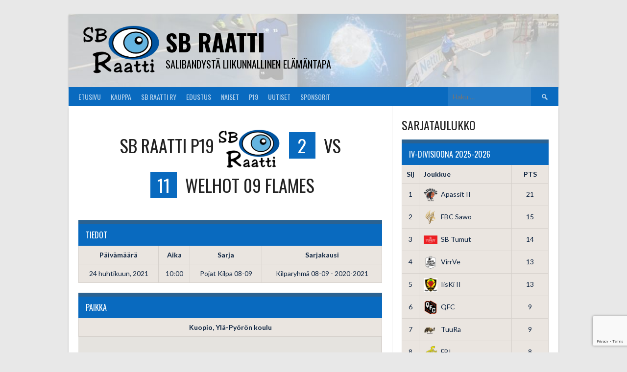

--- FILE ---
content_type: text/html; charset=utf-8
request_url: https://www.google.com/recaptcha/api2/anchor?ar=1&k=6LcoDGEoAAAAABGx6cev1hjafo7Q2FHdJ3c7jyc2&co=aHR0cHM6Ly93d3cuc2JyYWF0dGkuY29tOjQ0Mw..&hl=en&v=PoyoqOPhxBO7pBk68S4YbpHZ&size=invisible&anchor-ms=20000&execute-ms=30000&cb=dushs07jsi9j
body_size: 48888
content:
<!DOCTYPE HTML><html dir="ltr" lang="en"><head><meta http-equiv="Content-Type" content="text/html; charset=UTF-8">
<meta http-equiv="X-UA-Compatible" content="IE=edge">
<title>reCAPTCHA</title>
<style type="text/css">
/* cyrillic-ext */
@font-face {
  font-family: 'Roboto';
  font-style: normal;
  font-weight: 400;
  font-stretch: 100%;
  src: url(//fonts.gstatic.com/s/roboto/v48/KFO7CnqEu92Fr1ME7kSn66aGLdTylUAMa3GUBHMdazTgWw.woff2) format('woff2');
  unicode-range: U+0460-052F, U+1C80-1C8A, U+20B4, U+2DE0-2DFF, U+A640-A69F, U+FE2E-FE2F;
}
/* cyrillic */
@font-face {
  font-family: 'Roboto';
  font-style: normal;
  font-weight: 400;
  font-stretch: 100%;
  src: url(//fonts.gstatic.com/s/roboto/v48/KFO7CnqEu92Fr1ME7kSn66aGLdTylUAMa3iUBHMdazTgWw.woff2) format('woff2');
  unicode-range: U+0301, U+0400-045F, U+0490-0491, U+04B0-04B1, U+2116;
}
/* greek-ext */
@font-face {
  font-family: 'Roboto';
  font-style: normal;
  font-weight: 400;
  font-stretch: 100%;
  src: url(//fonts.gstatic.com/s/roboto/v48/KFO7CnqEu92Fr1ME7kSn66aGLdTylUAMa3CUBHMdazTgWw.woff2) format('woff2');
  unicode-range: U+1F00-1FFF;
}
/* greek */
@font-face {
  font-family: 'Roboto';
  font-style: normal;
  font-weight: 400;
  font-stretch: 100%;
  src: url(//fonts.gstatic.com/s/roboto/v48/KFO7CnqEu92Fr1ME7kSn66aGLdTylUAMa3-UBHMdazTgWw.woff2) format('woff2');
  unicode-range: U+0370-0377, U+037A-037F, U+0384-038A, U+038C, U+038E-03A1, U+03A3-03FF;
}
/* math */
@font-face {
  font-family: 'Roboto';
  font-style: normal;
  font-weight: 400;
  font-stretch: 100%;
  src: url(//fonts.gstatic.com/s/roboto/v48/KFO7CnqEu92Fr1ME7kSn66aGLdTylUAMawCUBHMdazTgWw.woff2) format('woff2');
  unicode-range: U+0302-0303, U+0305, U+0307-0308, U+0310, U+0312, U+0315, U+031A, U+0326-0327, U+032C, U+032F-0330, U+0332-0333, U+0338, U+033A, U+0346, U+034D, U+0391-03A1, U+03A3-03A9, U+03B1-03C9, U+03D1, U+03D5-03D6, U+03F0-03F1, U+03F4-03F5, U+2016-2017, U+2034-2038, U+203C, U+2040, U+2043, U+2047, U+2050, U+2057, U+205F, U+2070-2071, U+2074-208E, U+2090-209C, U+20D0-20DC, U+20E1, U+20E5-20EF, U+2100-2112, U+2114-2115, U+2117-2121, U+2123-214F, U+2190, U+2192, U+2194-21AE, U+21B0-21E5, U+21F1-21F2, U+21F4-2211, U+2213-2214, U+2216-22FF, U+2308-230B, U+2310, U+2319, U+231C-2321, U+2336-237A, U+237C, U+2395, U+239B-23B7, U+23D0, U+23DC-23E1, U+2474-2475, U+25AF, U+25B3, U+25B7, U+25BD, U+25C1, U+25CA, U+25CC, U+25FB, U+266D-266F, U+27C0-27FF, U+2900-2AFF, U+2B0E-2B11, U+2B30-2B4C, U+2BFE, U+3030, U+FF5B, U+FF5D, U+1D400-1D7FF, U+1EE00-1EEFF;
}
/* symbols */
@font-face {
  font-family: 'Roboto';
  font-style: normal;
  font-weight: 400;
  font-stretch: 100%;
  src: url(//fonts.gstatic.com/s/roboto/v48/KFO7CnqEu92Fr1ME7kSn66aGLdTylUAMaxKUBHMdazTgWw.woff2) format('woff2');
  unicode-range: U+0001-000C, U+000E-001F, U+007F-009F, U+20DD-20E0, U+20E2-20E4, U+2150-218F, U+2190, U+2192, U+2194-2199, U+21AF, U+21E6-21F0, U+21F3, U+2218-2219, U+2299, U+22C4-22C6, U+2300-243F, U+2440-244A, U+2460-24FF, U+25A0-27BF, U+2800-28FF, U+2921-2922, U+2981, U+29BF, U+29EB, U+2B00-2BFF, U+4DC0-4DFF, U+FFF9-FFFB, U+10140-1018E, U+10190-1019C, U+101A0, U+101D0-101FD, U+102E0-102FB, U+10E60-10E7E, U+1D2C0-1D2D3, U+1D2E0-1D37F, U+1F000-1F0FF, U+1F100-1F1AD, U+1F1E6-1F1FF, U+1F30D-1F30F, U+1F315, U+1F31C, U+1F31E, U+1F320-1F32C, U+1F336, U+1F378, U+1F37D, U+1F382, U+1F393-1F39F, U+1F3A7-1F3A8, U+1F3AC-1F3AF, U+1F3C2, U+1F3C4-1F3C6, U+1F3CA-1F3CE, U+1F3D4-1F3E0, U+1F3ED, U+1F3F1-1F3F3, U+1F3F5-1F3F7, U+1F408, U+1F415, U+1F41F, U+1F426, U+1F43F, U+1F441-1F442, U+1F444, U+1F446-1F449, U+1F44C-1F44E, U+1F453, U+1F46A, U+1F47D, U+1F4A3, U+1F4B0, U+1F4B3, U+1F4B9, U+1F4BB, U+1F4BF, U+1F4C8-1F4CB, U+1F4D6, U+1F4DA, U+1F4DF, U+1F4E3-1F4E6, U+1F4EA-1F4ED, U+1F4F7, U+1F4F9-1F4FB, U+1F4FD-1F4FE, U+1F503, U+1F507-1F50B, U+1F50D, U+1F512-1F513, U+1F53E-1F54A, U+1F54F-1F5FA, U+1F610, U+1F650-1F67F, U+1F687, U+1F68D, U+1F691, U+1F694, U+1F698, U+1F6AD, U+1F6B2, U+1F6B9-1F6BA, U+1F6BC, U+1F6C6-1F6CF, U+1F6D3-1F6D7, U+1F6E0-1F6EA, U+1F6F0-1F6F3, U+1F6F7-1F6FC, U+1F700-1F7FF, U+1F800-1F80B, U+1F810-1F847, U+1F850-1F859, U+1F860-1F887, U+1F890-1F8AD, U+1F8B0-1F8BB, U+1F8C0-1F8C1, U+1F900-1F90B, U+1F93B, U+1F946, U+1F984, U+1F996, U+1F9E9, U+1FA00-1FA6F, U+1FA70-1FA7C, U+1FA80-1FA89, U+1FA8F-1FAC6, U+1FACE-1FADC, U+1FADF-1FAE9, U+1FAF0-1FAF8, U+1FB00-1FBFF;
}
/* vietnamese */
@font-face {
  font-family: 'Roboto';
  font-style: normal;
  font-weight: 400;
  font-stretch: 100%;
  src: url(//fonts.gstatic.com/s/roboto/v48/KFO7CnqEu92Fr1ME7kSn66aGLdTylUAMa3OUBHMdazTgWw.woff2) format('woff2');
  unicode-range: U+0102-0103, U+0110-0111, U+0128-0129, U+0168-0169, U+01A0-01A1, U+01AF-01B0, U+0300-0301, U+0303-0304, U+0308-0309, U+0323, U+0329, U+1EA0-1EF9, U+20AB;
}
/* latin-ext */
@font-face {
  font-family: 'Roboto';
  font-style: normal;
  font-weight: 400;
  font-stretch: 100%;
  src: url(//fonts.gstatic.com/s/roboto/v48/KFO7CnqEu92Fr1ME7kSn66aGLdTylUAMa3KUBHMdazTgWw.woff2) format('woff2');
  unicode-range: U+0100-02BA, U+02BD-02C5, U+02C7-02CC, U+02CE-02D7, U+02DD-02FF, U+0304, U+0308, U+0329, U+1D00-1DBF, U+1E00-1E9F, U+1EF2-1EFF, U+2020, U+20A0-20AB, U+20AD-20C0, U+2113, U+2C60-2C7F, U+A720-A7FF;
}
/* latin */
@font-face {
  font-family: 'Roboto';
  font-style: normal;
  font-weight: 400;
  font-stretch: 100%;
  src: url(//fonts.gstatic.com/s/roboto/v48/KFO7CnqEu92Fr1ME7kSn66aGLdTylUAMa3yUBHMdazQ.woff2) format('woff2');
  unicode-range: U+0000-00FF, U+0131, U+0152-0153, U+02BB-02BC, U+02C6, U+02DA, U+02DC, U+0304, U+0308, U+0329, U+2000-206F, U+20AC, U+2122, U+2191, U+2193, U+2212, U+2215, U+FEFF, U+FFFD;
}
/* cyrillic-ext */
@font-face {
  font-family: 'Roboto';
  font-style: normal;
  font-weight: 500;
  font-stretch: 100%;
  src: url(//fonts.gstatic.com/s/roboto/v48/KFO7CnqEu92Fr1ME7kSn66aGLdTylUAMa3GUBHMdazTgWw.woff2) format('woff2');
  unicode-range: U+0460-052F, U+1C80-1C8A, U+20B4, U+2DE0-2DFF, U+A640-A69F, U+FE2E-FE2F;
}
/* cyrillic */
@font-face {
  font-family: 'Roboto';
  font-style: normal;
  font-weight: 500;
  font-stretch: 100%;
  src: url(//fonts.gstatic.com/s/roboto/v48/KFO7CnqEu92Fr1ME7kSn66aGLdTylUAMa3iUBHMdazTgWw.woff2) format('woff2');
  unicode-range: U+0301, U+0400-045F, U+0490-0491, U+04B0-04B1, U+2116;
}
/* greek-ext */
@font-face {
  font-family: 'Roboto';
  font-style: normal;
  font-weight: 500;
  font-stretch: 100%;
  src: url(//fonts.gstatic.com/s/roboto/v48/KFO7CnqEu92Fr1ME7kSn66aGLdTylUAMa3CUBHMdazTgWw.woff2) format('woff2');
  unicode-range: U+1F00-1FFF;
}
/* greek */
@font-face {
  font-family: 'Roboto';
  font-style: normal;
  font-weight: 500;
  font-stretch: 100%;
  src: url(//fonts.gstatic.com/s/roboto/v48/KFO7CnqEu92Fr1ME7kSn66aGLdTylUAMa3-UBHMdazTgWw.woff2) format('woff2');
  unicode-range: U+0370-0377, U+037A-037F, U+0384-038A, U+038C, U+038E-03A1, U+03A3-03FF;
}
/* math */
@font-face {
  font-family: 'Roboto';
  font-style: normal;
  font-weight: 500;
  font-stretch: 100%;
  src: url(//fonts.gstatic.com/s/roboto/v48/KFO7CnqEu92Fr1ME7kSn66aGLdTylUAMawCUBHMdazTgWw.woff2) format('woff2');
  unicode-range: U+0302-0303, U+0305, U+0307-0308, U+0310, U+0312, U+0315, U+031A, U+0326-0327, U+032C, U+032F-0330, U+0332-0333, U+0338, U+033A, U+0346, U+034D, U+0391-03A1, U+03A3-03A9, U+03B1-03C9, U+03D1, U+03D5-03D6, U+03F0-03F1, U+03F4-03F5, U+2016-2017, U+2034-2038, U+203C, U+2040, U+2043, U+2047, U+2050, U+2057, U+205F, U+2070-2071, U+2074-208E, U+2090-209C, U+20D0-20DC, U+20E1, U+20E5-20EF, U+2100-2112, U+2114-2115, U+2117-2121, U+2123-214F, U+2190, U+2192, U+2194-21AE, U+21B0-21E5, U+21F1-21F2, U+21F4-2211, U+2213-2214, U+2216-22FF, U+2308-230B, U+2310, U+2319, U+231C-2321, U+2336-237A, U+237C, U+2395, U+239B-23B7, U+23D0, U+23DC-23E1, U+2474-2475, U+25AF, U+25B3, U+25B7, U+25BD, U+25C1, U+25CA, U+25CC, U+25FB, U+266D-266F, U+27C0-27FF, U+2900-2AFF, U+2B0E-2B11, U+2B30-2B4C, U+2BFE, U+3030, U+FF5B, U+FF5D, U+1D400-1D7FF, U+1EE00-1EEFF;
}
/* symbols */
@font-face {
  font-family: 'Roboto';
  font-style: normal;
  font-weight: 500;
  font-stretch: 100%;
  src: url(//fonts.gstatic.com/s/roboto/v48/KFO7CnqEu92Fr1ME7kSn66aGLdTylUAMaxKUBHMdazTgWw.woff2) format('woff2');
  unicode-range: U+0001-000C, U+000E-001F, U+007F-009F, U+20DD-20E0, U+20E2-20E4, U+2150-218F, U+2190, U+2192, U+2194-2199, U+21AF, U+21E6-21F0, U+21F3, U+2218-2219, U+2299, U+22C4-22C6, U+2300-243F, U+2440-244A, U+2460-24FF, U+25A0-27BF, U+2800-28FF, U+2921-2922, U+2981, U+29BF, U+29EB, U+2B00-2BFF, U+4DC0-4DFF, U+FFF9-FFFB, U+10140-1018E, U+10190-1019C, U+101A0, U+101D0-101FD, U+102E0-102FB, U+10E60-10E7E, U+1D2C0-1D2D3, U+1D2E0-1D37F, U+1F000-1F0FF, U+1F100-1F1AD, U+1F1E6-1F1FF, U+1F30D-1F30F, U+1F315, U+1F31C, U+1F31E, U+1F320-1F32C, U+1F336, U+1F378, U+1F37D, U+1F382, U+1F393-1F39F, U+1F3A7-1F3A8, U+1F3AC-1F3AF, U+1F3C2, U+1F3C4-1F3C6, U+1F3CA-1F3CE, U+1F3D4-1F3E0, U+1F3ED, U+1F3F1-1F3F3, U+1F3F5-1F3F7, U+1F408, U+1F415, U+1F41F, U+1F426, U+1F43F, U+1F441-1F442, U+1F444, U+1F446-1F449, U+1F44C-1F44E, U+1F453, U+1F46A, U+1F47D, U+1F4A3, U+1F4B0, U+1F4B3, U+1F4B9, U+1F4BB, U+1F4BF, U+1F4C8-1F4CB, U+1F4D6, U+1F4DA, U+1F4DF, U+1F4E3-1F4E6, U+1F4EA-1F4ED, U+1F4F7, U+1F4F9-1F4FB, U+1F4FD-1F4FE, U+1F503, U+1F507-1F50B, U+1F50D, U+1F512-1F513, U+1F53E-1F54A, U+1F54F-1F5FA, U+1F610, U+1F650-1F67F, U+1F687, U+1F68D, U+1F691, U+1F694, U+1F698, U+1F6AD, U+1F6B2, U+1F6B9-1F6BA, U+1F6BC, U+1F6C6-1F6CF, U+1F6D3-1F6D7, U+1F6E0-1F6EA, U+1F6F0-1F6F3, U+1F6F7-1F6FC, U+1F700-1F7FF, U+1F800-1F80B, U+1F810-1F847, U+1F850-1F859, U+1F860-1F887, U+1F890-1F8AD, U+1F8B0-1F8BB, U+1F8C0-1F8C1, U+1F900-1F90B, U+1F93B, U+1F946, U+1F984, U+1F996, U+1F9E9, U+1FA00-1FA6F, U+1FA70-1FA7C, U+1FA80-1FA89, U+1FA8F-1FAC6, U+1FACE-1FADC, U+1FADF-1FAE9, U+1FAF0-1FAF8, U+1FB00-1FBFF;
}
/* vietnamese */
@font-face {
  font-family: 'Roboto';
  font-style: normal;
  font-weight: 500;
  font-stretch: 100%;
  src: url(//fonts.gstatic.com/s/roboto/v48/KFO7CnqEu92Fr1ME7kSn66aGLdTylUAMa3OUBHMdazTgWw.woff2) format('woff2');
  unicode-range: U+0102-0103, U+0110-0111, U+0128-0129, U+0168-0169, U+01A0-01A1, U+01AF-01B0, U+0300-0301, U+0303-0304, U+0308-0309, U+0323, U+0329, U+1EA0-1EF9, U+20AB;
}
/* latin-ext */
@font-face {
  font-family: 'Roboto';
  font-style: normal;
  font-weight: 500;
  font-stretch: 100%;
  src: url(//fonts.gstatic.com/s/roboto/v48/KFO7CnqEu92Fr1ME7kSn66aGLdTylUAMa3KUBHMdazTgWw.woff2) format('woff2');
  unicode-range: U+0100-02BA, U+02BD-02C5, U+02C7-02CC, U+02CE-02D7, U+02DD-02FF, U+0304, U+0308, U+0329, U+1D00-1DBF, U+1E00-1E9F, U+1EF2-1EFF, U+2020, U+20A0-20AB, U+20AD-20C0, U+2113, U+2C60-2C7F, U+A720-A7FF;
}
/* latin */
@font-face {
  font-family: 'Roboto';
  font-style: normal;
  font-weight: 500;
  font-stretch: 100%;
  src: url(//fonts.gstatic.com/s/roboto/v48/KFO7CnqEu92Fr1ME7kSn66aGLdTylUAMa3yUBHMdazQ.woff2) format('woff2');
  unicode-range: U+0000-00FF, U+0131, U+0152-0153, U+02BB-02BC, U+02C6, U+02DA, U+02DC, U+0304, U+0308, U+0329, U+2000-206F, U+20AC, U+2122, U+2191, U+2193, U+2212, U+2215, U+FEFF, U+FFFD;
}
/* cyrillic-ext */
@font-face {
  font-family: 'Roboto';
  font-style: normal;
  font-weight: 900;
  font-stretch: 100%;
  src: url(//fonts.gstatic.com/s/roboto/v48/KFO7CnqEu92Fr1ME7kSn66aGLdTylUAMa3GUBHMdazTgWw.woff2) format('woff2');
  unicode-range: U+0460-052F, U+1C80-1C8A, U+20B4, U+2DE0-2DFF, U+A640-A69F, U+FE2E-FE2F;
}
/* cyrillic */
@font-face {
  font-family: 'Roboto';
  font-style: normal;
  font-weight: 900;
  font-stretch: 100%;
  src: url(//fonts.gstatic.com/s/roboto/v48/KFO7CnqEu92Fr1ME7kSn66aGLdTylUAMa3iUBHMdazTgWw.woff2) format('woff2');
  unicode-range: U+0301, U+0400-045F, U+0490-0491, U+04B0-04B1, U+2116;
}
/* greek-ext */
@font-face {
  font-family: 'Roboto';
  font-style: normal;
  font-weight: 900;
  font-stretch: 100%;
  src: url(//fonts.gstatic.com/s/roboto/v48/KFO7CnqEu92Fr1ME7kSn66aGLdTylUAMa3CUBHMdazTgWw.woff2) format('woff2');
  unicode-range: U+1F00-1FFF;
}
/* greek */
@font-face {
  font-family: 'Roboto';
  font-style: normal;
  font-weight: 900;
  font-stretch: 100%;
  src: url(//fonts.gstatic.com/s/roboto/v48/KFO7CnqEu92Fr1ME7kSn66aGLdTylUAMa3-UBHMdazTgWw.woff2) format('woff2');
  unicode-range: U+0370-0377, U+037A-037F, U+0384-038A, U+038C, U+038E-03A1, U+03A3-03FF;
}
/* math */
@font-face {
  font-family: 'Roboto';
  font-style: normal;
  font-weight: 900;
  font-stretch: 100%;
  src: url(//fonts.gstatic.com/s/roboto/v48/KFO7CnqEu92Fr1ME7kSn66aGLdTylUAMawCUBHMdazTgWw.woff2) format('woff2');
  unicode-range: U+0302-0303, U+0305, U+0307-0308, U+0310, U+0312, U+0315, U+031A, U+0326-0327, U+032C, U+032F-0330, U+0332-0333, U+0338, U+033A, U+0346, U+034D, U+0391-03A1, U+03A3-03A9, U+03B1-03C9, U+03D1, U+03D5-03D6, U+03F0-03F1, U+03F4-03F5, U+2016-2017, U+2034-2038, U+203C, U+2040, U+2043, U+2047, U+2050, U+2057, U+205F, U+2070-2071, U+2074-208E, U+2090-209C, U+20D0-20DC, U+20E1, U+20E5-20EF, U+2100-2112, U+2114-2115, U+2117-2121, U+2123-214F, U+2190, U+2192, U+2194-21AE, U+21B0-21E5, U+21F1-21F2, U+21F4-2211, U+2213-2214, U+2216-22FF, U+2308-230B, U+2310, U+2319, U+231C-2321, U+2336-237A, U+237C, U+2395, U+239B-23B7, U+23D0, U+23DC-23E1, U+2474-2475, U+25AF, U+25B3, U+25B7, U+25BD, U+25C1, U+25CA, U+25CC, U+25FB, U+266D-266F, U+27C0-27FF, U+2900-2AFF, U+2B0E-2B11, U+2B30-2B4C, U+2BFE, U+3030, U+FF5B, U+FF5D, U+1D400-1D7FF, U+1EE00-1EEFF;
}
/* symbols */
@font-face {
  font-family: 'Roboto';
  font-style: normal;
  font-weight: 900;
  font-stretch: 100%;
  src: url(//fonts.gstatic.com/s/roboto/v48/KFO7CnqEu92Fr1ME7kSn66aGLdTylUAMaxKUBHMdazTgWw.woff2) format('woff2');
  unicode-range: U+0001-000C, U+000E-001F, U+007F-009F, U+20DD-20E0, U+20E2-20E4, U+2150-218F, U+2190, U+2192, U+2194-2199, U+21AF, U+21E6-21F0, U+21F3, U+2218-2219, U+2299, U+22C4-22C6, U+2300-243F, U+2440-244A, U+2460-24FF, U+25A0-27BF, U+2800-28FF, U+2921-2922, U+2981, U+29BF, U+29EB, U+2B00-2BFF, U+4DC0-4DFF, U+FFF9-FFFB, U+10140-1018E, U+10190-1019C, U+101A0, U+101D0-101FD, U+102E0-102FB, U+10E60-10E7E, U+1D2C0-1D2D3, U+1D2E0-1D37F, U+1F000-1F0FF, U+1F100-1F1AD, U+1F1E6-1F1FF, U+1F30D-1F30F, U+1F315, U+1F31C, U+1F31E, U+1F320-1F32C, U+1F336, U+1F378, U+1F37D, U+1F382, U+1F393-1F39F, U+1F3A7-1F3A8, U+1F3AC-1F3AF, U+1F3C2, U+1F3C4-1F3C6, U+1F3CA-1F3CE, U+1F3D4-1F3E0, U+1F3ED, U+1F3F1-1F3F3, U+1F3F5-1F3F7, U+1F408, U+1F415, U+1F41F, U+1F426, U+1F43F, U+1F441-1F442, U+1F444, U+1F446-1F449, U+1F44C-1F44E, U+1F453, U+1F46A, U+1F47D, U+1F4A3, U+1F4B0, U+1F4B3, U+1F4B9, U+1F4BB, U+1F4BF, U+1F4C8-1F4CB, U+1F4D6, U+1F4DA, U+1F4DF, U+1F4E3-1F4E6, U+1F4EA-1F4ED, U+1F4F7, U+1F4F9-1F4FB, U+1F4FD-1F4FE, U+1F503, U+1F507-1F50B, U+1F50D, U+1F512-1F513, U+1F53E-1F54A, U+1F54F-1F5FA, U+1F610, U+1F650-1F67F, U+1F687, U+1F68D, U+1F691, U+1F694, U+1F698, U+1F6AD, U+1F6B2, U+1F6B9-1F6BA, U+1F6BC, U+1F6C6-1F6CF, U+1F6D3-1F6D7, U+1F6E0-1F6EA, U+1F6F0-1F6F3, U+1F6F7-1F6FC, U+1F700-1F7FF, U+1F800-1F80B, U+1F810-1F847, U+1F850-1F859, U+1F860-1F887, U+1F890-1F8AD, U+1F8B0-1F8BB, U+1F8C0-1F8C1, U+1F900-1F90B, U+1F93B, U+1F946, U+1F984, U+1F996, U+1F9E9, U+1FA00-1FA6F, U+1FA70-1FA7C, U+1FA80-1FA89, U+1FA8F-1FAC6, U+1FACE-1FADC, U+1FADF-1FAE9, U+1FAF0-1FAF8, U+1FB00-1FBFF;
}
/* vietnamese */
@font-face {
  font-family: 'Roboto';
  font-style: normal;
  font-weight: 900;
  font-stretch: 100%;
  src: url(//fonts.gstatic.com/s/roboto/v48/KFO7CnqEu92Fr1ME7kSn66aGLdTylUAMa3OUBHMdazTgWw.woff2) format('woff2');
  unicode-range: U+0102-0103, U+0110-0111, U+0128-0129, U+0168-0169, U+01A0-01A1, U+01AF-01B0, U+0300-0301, U+0303-0304, U+0308-0309, U+0323, U+0329, U+1EA0-1EF9, U+20AB;
}
/* latin-ext */
@font-face {
  font-family: 'Roboto';
  font-style: normal;
  font-weight: 900;
  font-stretch: 100%;
  src: url(//fonts.gstatic.com/s/roboto/v48/KFO7CnqEu92Fr1ME7kSn66aGLdTylUAMa3KUBHMdazTgWw.woff2) format('woff2');
  unicode-range: U+0100-02BA, U+02BD-02C5, U+02C7-02CC, U+02CE-02D7, U+02DD-02FF, U+0304, U+0308, U+0329, U+1D00-1DBF, U+1E00-1E9F, U+1EF2-1EFF, U+2020, U+20A0-20AB, U+20AD-20C0, U+2113, U+2C60-2C7F, U+A720-A7FF;
}
/* latin */
@font-face {
  font-family: 'Roboto';
  font-style: normal;
  font-weight: 900;
  font-stretch: 100%;
  src: url(//fonts.gstatic.com/s/roboto/v48/KFO7CnqEu92Fr1ME7kSn66aGLdTylUAMa3yUBHMdazQ.woff2) format('woff2');
  unicode-range: U+0000-00FF, U+0131, U+0152-0153, U+02BB-02BC, U+02C6, U+02DA, U+02DC, U+0304, U+0308, U+0329, U+2000-206F, U+20AC, U+2122, U+2191, U+2193, U+2212, U+2215, U+FEFF, U+FFFD;
}

</style>
<link rel="stylesheet" type="text/css" href="https://www.gstatic.com/recaptcha/releases/PoyoqOPhxBO7pBk68S4YbpHZ/styles__ltr.css">
<script nonce="DGW7eJm3bjN8YBquJC19AQ" type="text/javascript">window['__recaptcha_api'] = 'https://www.google.com/recaptcha/api2/';</script>
<script type="text/javascript" src="https://www.gstatic.com/recaptcha/releases/PoyoqOPhxBO7pBk68S4YbpHZ/recaptcha__en.js" nonce="DGW7eJm3bjN8YBquJC19AQ">
      
    </script></head>
<body><div id="rc-anchor-alert" class="rc-anchor-alert"></div>
<input type="hidden" id="recaptcha-token" value="[base64]">
<script type="text/javascript" nonce="DGW7eJm3bjN8YBquJC19AQ">
      recaptcha.anchor.Main.init("[\x22ainput\x22,[\x22bgdata\x22,\x22\x22,\[base64]/[base64]/[base64]/bmV3IHJbeF0oY1swXSk6RT09Mj9uZXcgclt4XShjWzBdLGNbMV0pOkU9PTM/bmV3IHJbeF0oY1swXSxjWzFdLGNbMl0pOkU9PTQ/[base64]/[base64]/[base64]/[base64]/[base64]/[base64]/[base64]/[base64]\x22,\[base64]\\u003d\\u003d\x22,\x22w7bClSMIGSAjw6fCuGobw6skw6IrwrDCmMOKw6rCnxJPw5QfAMKHIsO2aMK8fsKsRWnCkQJNZh5cwpnCtMO3d8OVPBfDh8KnR8Omw6JQwpnCs3nCo8OnwoHCuirCnsKKwrLDsXTDiGbCscOGw4DDj8K5BsOHGsK2w6htNMKywpMUw6DCisKGSMOBwqHDjE1/woLDhQkDw7dPwrvChioHwpDDo8Oaw5pEOMKOYcOhVjrCqxBbc2A1FMO9V8Kjw7g2IVHDgSrCk2vDu8OYwrrDiQo/wqzDqnnCgTPCqcKxGsOPbcK8woXDkcOvX8K5w5TCjsKrJsKyw7NHwrcxHsKVCMKfR8Okw6kqREvCmMO3w6rDpnFsE07CsMOPZ8OQwoxrJMK0w6TDrsKmwpTCisK6wrvCuynCj8K8S8KXI8K9UMOAwqAoGsOHwpkaw75uw4QLWVjDpsKNTcOWJxHDjMKAw5LChV87wpg/IHkCwqzDlQrCucKGw5kTwolhGl/CscOrbcOMfigkGsO4w5jCnkLDnkzCv8Kkd8Kpw6lpw4zCvigJw7kcwqTDhMORcTMFw7dTTMKVNcO1Pz9Sw7LDpsOVWzJ4wqTCm1Amw7loCMKwwqMswrdAw58/OMKuw4gVw7wVRg54ZMO8wrg/[base64]/[base64]/DqcOxRUjCmRPCnW3Cni7CrMKqX8KAwp4AG8KreMOlw4EYSMKYwq5qEMKOw7J3YiLDj8K4QMO/w45Ywq1RD8K0wq3DocOuwpXCuMOQRBV/eEJNwpYsSVnCglliw4jCrVs3eFvDlcK5ETcnIHnDl8OQw68Ww4TDgVbDk1HDpSHCssO+cHkpPn86O0wQd8Kpw5N/MwIbaMO8YMO0IcOew5swTVA0fzl7wpfCusOSRl0zHizDgsKew7Aiw7nDgDByw6sbYg03YcKiwr4EO8KxJ2lDwrbDp8KTwqAQwp4Jw6kVHcOiw6LCicOEMcOWTn1EwoPCtcOtw5/DmlfDmA7DqsKqUcOYPEkaw4LCvsK5wpYgLX9owr7DrGnCtMO0cMO5w75lbynDuQPCn2NLwq1iJypKw4xrw43DhcKGE07Cu3LCssOBNDLCqg3DpcONwpd/wqPDncOkF1LDsVIOKx7Dk8OLwpLDjcO2w4B4eMOqWcKjwrd8XzgXR8OlwrcOw71hNUQ0OAQVLMOawo0zcyMneFPDv8OFDMOswq/DpB3DnsKDbRLCiDrCsl9idsOBw48twq/Co8OGwqEuw455w5IcLXwXJ20lM1TCr8OkWMKCbgY2I8ORwo8ZZcOXwqlsc8K+BgRuwrRTMsOcwr/CksOHdCdRwqxJw4bCryzCjcKPw6xuDw7DqcKEwrPCtClCCcK4wobDq2fClMKtw5Yiw6B9HnDCh8K/w7bDj1XCsMKnecOjGTJzwobChB8fYXwuwpdww7jCscO4wr/DvcO6wrHDpkDCisKow59Cw4kRw7RaA8Kcw5nClXTDqiTCuCVvO8KlOcKGLF0+w4FNbMKCwpoSwrF4WsKzw687w6V4dMOuw7hLWcO4CcOVw74pwrUMB8Oswq5SRShcWFNlw6ARCw/Dpnl7wrzDkG7Cj8K5IS3DrsOXw4rCgMK3woIVwoUrATAgTxh8IMOhwr0NYFUQwplMRsKiwrDDk8OmOi3CusOKw78dF13CqiARw499w4BDbsK8worCi24SV8O4wpQRwq7DtmDCicO8GcOmBMOoPAzCoyPCqcOFw6vClRQrf8ONw4PClMKlFXvDvsK7w4sNwp/DgMO7E8OMwrvCj8KswrnCucOsw57Ct8OQXMOTw7PCvm1nMm/[base64]/DuxzDo8OgwodhwoZawrLCkFLCtykveHUxBsOJw6LCncOBwoNNbFQiw600HgrDv1AXXW85w6Jmw7EMJ8KEHMKmA0jCvcKca8OjP8KfS17DvHluGRkJwpJywqIZInEYFWUNw43CusOfHcOew6nDpcOxSMKFwp/CuxA9VMKMwrQuwqtaVV3DvFTCssK3woDCpcKHwrbDkHNcw6rDrElPw4oHfl5uQ8KJe8KmK8OBwr3CiMKTwq/[base64]/w6dTwqZswoBnHcOFw4jCpwXCusKqMmEzFcKzwrDDlhVQwpNwQ8KsDMOJcm/Cr2JhdVbCnAg8wpUSa8OtUMKnw4TCqnjDgGbCp8KWM8Ouw7PCoF/[base64]/GcKmw6piOsKewos/wrTCtsKlOsKIwoQGw4InbcO2b0DDqcOawpRJw7TCisOtw7bDv8ObLw7CkcKvGkjCoFTDuRXCucKvw4Zxf8OrTDtaMyk7IXEdwoDCnRUwwrHDvELDlMKhwrIMworDqCwZDC/Dnm0DOEzDgDwVw5VfBDLDp8OQwrXCswFnw6tgw6bCg8KDwo3CmU7CosOVwpcGwrLCo8ODZcKfLzYJw4AsHcK6e8KTcxlAcMKfwrnCgD/Dv3xew7ROAcKFw4DChcO6w5tFSsOHw73ChVDCum8NUUg6w7xfLjnCtcK9w5NlHhUfUnUAwptKw5ECIcKyGnV1wqM+w6lCAj3DvsORwphow5fDhEMpc8OheCB6XMOnwojDgsOof8OAJcOtTcO9wq8FMCt1wq5wfErCsRPCksKZw4pswoc4woMMIUzCgsKkcwQXw4/DlMKAwqkNwpfClMOrw6ZEWywNw7Q3woXCocKcdMOvwqUqMcKXw6dLPMONw4VXbgjCtxjCrgLCq8OITcOkw7DDiG5/w4YIw7UewpVZw5Vgw5p/wqcjwrHCpTbCoBPCtj3DnXp2wpdxR8KLwoBEcjhJJWpfw5RjwrBCwpzCt0UdZ8Ohc8OpRsOzwr/[base64]/[base64]/CscKTM2DChEPCncKew5dfw5rDusKvWMK5PinDsMOrDmPCi8ObwrzCkcKgw6kZw5PCmMOZUsOyE8OcZz7Dk8O4TMKfwqwEdhxIw5LDtMO4BHIZRcOYw6MiwrfCoMOaCcO1w6svw7g3Y1EXw5d8w5ZZAylrw7k1wojCv8KCwoHCisO/EUHDqkPDqcKWw5Ajwpd0woUdw5gow6R9w6vCrcOzfsKubsOkb1M0wozDhsK+w7/[base64]/GVLDncO1w5jCgsKJa1TCkcKVVcKywrMpwoTCn8KDQQDDumB7ZMKSwqHCoBnDpFZYayDDl8ORSyHDpHvCisOvKycnHWjDuxLCpMK1fQvDrnbDqcO2XcOUw58Iw77DoMOTwot2wqfDhCd4wojDpjzCqwDDucO6w40uKCrCq8K4w5bCng/DksK7GMObw4kXO8OkJG7CssOWwo3DsUDDhXJkwp09I3Q9SGsMwq0hwqPDqUh/G8KGw7R7SMK8w6zCu8OIwrTDr11RwoEwwqkgw7x3VhTDmSgNC8Kmw4/[base64]/Duh1fwrPDj8KAwodOGMOtQsKKw6NBwpPCk8OoO8KKFCQ4w7QowpPCo8OLP8O3wprChcKrwq7ChQYlAcKZw4YUcCVuwoHCvBDDvx/CvsKnfn7ClhzCgMKZFD96bz4iI8KIw45Zw6ZJGifConBzw7TCoBxiwpbChTbDqMO2WQx3woUOen07w4JoXMKLcMK7w5xpEMO6KyXCq3JwGTfDssOnKcKZeU8RZjzDlMOeHUrCmSTCkj/DkEY4w7zDgcK2YsO+w7bDksOywq3DsBAjwp3CkQPDp2rCryV9w7wJwqLDpcKZwpHDncOZRMKOw6DDmMODwprDowFIMwfDqMKxFcOTw5xnaig6w7tdNRfDu8Oow7XChcOwEVDDgxrCg0vCicK4wpYHQB/Dn8OKw65Bw6DDjVsuPcKjw7IPcR3Drl5twr/Cu8OeOMKqVsKXw6QdVsK/[base64]/[base64]/woPDlwM5byrCpcKdwpZMw65lwrE0wp/DrRokQABhG0JIGMKmD8OIXcKgwoTCrsOXSMOcw5VhwqNSw5sNGw3CmTkYayXCjz/CvcKSwqbCpX1VecO2w5zClcK0Y8Ojw6/CuGluw7DColAxw6pfE8KfOn/[base64]/wpkJfBrDhF/CpEVYe3plGMKUWMKFwoXDoXgeGUzDhsKEw5vCmSPDvsOBwp/[base64]/Cm8OTeMKBw4FTwpTCscOnwop6w4BSVTMkwrPCsMOMD8KMw61Fwo7Ck1PChxfCnsOMw6/Do8OCWcKywqUqwprCnsOSwqBswpfDjDjDgjXCsXUOwpPDnVnCmBgxTcO2a8OTw6Z/[base64]/[base64]/DghfCigTDqMKQRsKUeX3CrsKXw6nDiE7DiARpwrhhwr7DscKbIMKZGMO1JcOew7Jww5lswqsVwoMcw7vCgnnDucKiw7PDqMKdwp7DucO4w5RqAgTDvV9fw5AfEcOywrV5S8OZbiBcwrlMw4FswqvCnybDmg/DqwPDinshAF1JbcOpexzCjcK4wr9GccKICsOMw6LDj2LCm8OLCsOUw7cew4UnAVZdw5RDwpBuJMKzesK1T0o1w53DtMKSwo/DicOrMcO8wqbCjcK7RsOqXnPDh3TDjy3CkjfDlcOrw7bClcOew6fDg39bOTE4eMKRw6/CpC5iwopNfSjDuyHCpMOQwobCpifDv3HCn8Kzw7nDu8Khw5/DlCU9YsOpZcK1ERjDqR3CpkDDqcOCfhjCmC1pwoJ4w7DCosK/CnBCwoYxw6XChErCm0/[base64]/CnlPCh8OSw6rCmX3DucKpw7Jqw4XDjTVGw6NjIyTDs8KewqjCsiMJWMK6QcKsDhpRCXnDpcKkw4rCusKrw611wojDmMOVSws9wqPCrEfCp8KAwq97AsKgwozDk8KWBgHDo8KEEi/CpBkcw7rDoB0Gw59VwpMUw5Iuw6jDkcOUP8Kdw7hWZBQKA8Ktwplkw5IIVQQeLRDDiQ/CsHNrwp7DsjxSSE4Fw6gcworCqMK0O8KIw6rCu8K1HMO8NsOmwpojw7DCgxNVwoFZwodyEcOSw4jCgcOYfkfChcOqwoBTHsOnwrnDjMKxD8OcwoxLSTXCiWkaw5XCkxjDqsO5NMOmKhk9w4/CriEbwo9XTcKyFmLDscK7w58iwpDCi8K4dsOhw5YWGcOCF8Ohw4dMw6VYw6zDtMOEw7YKw4LCksKtwpzDq8K7HcOPw4oDRFJOUMKRSXnCkF7CkhrDssKUc3sUwqNkw5UNw7zCiihHw7DCu8K/[base64]/DriUqw7PCpB3Di2Q3w5xNYydXXTx9w6NTRjd2w4vDpiVPEcKcHMKxMQZPb0bDq8K2w7pKwp/DuGtAwqLCqyNmFcKSQ8OkZE/[base64]/dz9cw4Y1w5LDhcKwwqtoB0zDqsKxDcOgN8Ksw7/[base64]/Dj0/ChSXCgcOcwrcFaAhfw6tNbcO9dMKXw4DDl2LCsRjDim/Dm8Oxw5LDusKLdsO2AMO6w5lywo82Mn1FS8OXF8O/wrs2YHZAH1hlSsK3LntQUALDv8KvwrMiwrRAAUrDpMOqWMKEEcKvw4fCtsKZOCFIwrrCpQYLwrFRJcOeDcKXwoDCvWXDq8OmccKEwqxEUhjDosOHw6Y9w7Mxw4jCp8O/UcKcVS1TYsKjw4zCicO/wqQ6f8OLwqHCv8O3QUJhRMK0w601wr87T8OLw6oHw5MSe8OJw6QLwrs8BsKew79sw4XDuhfCrkHCnsO5wrEfwrrDkw7DrHhIVcKMw51mwqzCvsKUw6fDnj7DncK5wrxZXCjDgMOBw5TCow7CisOQwpvCmC/CrMOqJ8OncVdrH13DmTDCicK3TcKbAsKiaG9Bbyo/wpggw5DDtsKBNcKxUMKZw6ZMAilfwqMBcz/[base64]/[base64]/[base64]/wpp6w67Co3nDoxwPTMO/wq7Cm8KlwpPDlMOEw57CscKCw4LDn8OHw4NUw7cwFcOCc8K8w7Zrw5rCoQ17IWAXC8OGUg96Z8OQKgrDt2VBdHd3w57CgMOjw7DCkMK+acO0XsKze2Ifw41TwpjCvH8FS8K/VVjDpnTCs8KtIF3CnMKKL8OhewBJK8OCIsOOGnfDmCo9wqAzwpZ8H8Ojw4rCrMKawoPCqcOtw5EGwrU5w4bCpGLCnsOBwprDkQXCpsOSw4oORcKDPwnCo8OpVsK/QcKCwobCrRDCkcOmcsKiC1sYw5fDucKewo0xDsKWw7zCpBHDicK4GMKJw4d5w6nCgcO0wpnCth40w7Egw5XDmcOkG8Krw7/[base64]/[base64]/CvMKtwoXCo8OLGMO0BWLDt8Kqw4bCj0QcTTjCol7DnhvCoMKwelYqA8OIEMKKLXwnXzl1w6lWV1HChG1qDH1ef8Offz/Cr8OswrTDrAxIJcO9SAjCozfCmsKfCWh5wrxELlnClyoyw6nDsC3DjcKCeSTCqMOrw6gXMsOILcOXTG3CiD0gwqLDpjvCocKZw53DscKmNmlfwoVfw5YfL8KAK8OTwpDChEscw6XDjx94w4PCnWrClUQ9wrwsScOoe8Kbwow+HhfDtRY/AMKAJC7DncOKw79uwpFAw5IjwrvDkcKLw6vCr1zDl1NAH8KaZiZCIWbDpHpJwo7CogzCocOoOAFjw71mJGd0w4LCkMOmDGHCv3IlfMOBK8KTDMKBZMOSw4hxwqfChCAXMkvDvmDCslfCgWsMecKYw4BmJcOTIQIowr/DvsKTFXBnSMODAcKtwo3CgCHCpx4NEng5wr/Dn0vDp0LDgmx7LwFJw7HDv1XDh8Oiw7wXw6JVBnFZw7AcNz55b8OXwo4Kw48AwrBrw4DDk8OIw53DgAXDlhvDkMKwXHkoSEfCssOxwovDqX3DmyoPSQLDicKoZcOyw4M/W8KYw4rCs8KxLsKXI8OSw68wwp9Kw71+w7XCj0DCiFcMScKEw59ow4sXJGRewqQjwqfDgMKcw7LDgB5lP8Kgw4vChDJFwpDDjcKqU8OVFSbCgjPDnXjDtMKXShzDisK2UsKCwp9dWFFvUCzCvMODGwbDvH0UGgNQGVrCjkXDncKnQcOkAMKhCH/[base64]/w54sNgEtJcOMwo/Clkc9Z8Ojwr3Ci11WHmDClBATRMO6FsKlShzDtMK+QcK5wrQ6w4rDki/DpRNeNAV8dknDhcOQTknDvcKUX8KIL0cYPsOGw58yS8OLw7Ebw7vCjhHDmsKEeVzDg0HDtQnCosKYwoJGPMOUw6XDsMOyDcOyw6/DlMOmwq1WwqLDg8OKH2pow5bDhiAQbirDnsOdKMO3MiU6a8KiLMKWZnUxw4M8Pz3CohXDsgzCpsKBG8OSPcKUw5p/LE52w6loEsOqLRInSQDCjsOpw7ULL09/wpxrwpDDtjzDrsOzw7jDu1M1KjEDCnUzw6RzwrUfw6sAGMOdeMOLd8KXe3cGPwfCi2VLWMOiGwoDworCtQNIwofDonPCn0rDscKTwr/Ct8OrO8OOQ8KpMnrDrHXCiMOCw6/DicOgCAbCu8O0XcK4woPDjDTDpsKkE8KDHlJ4bwk7WcOHw7TCnGvCi8OgDMOGw6LCiDTDt8O0wqJmw4Upw7pKZ8KleX/DscKPw7nDksOdw7oxwq0FMhPCsnUqSsOVw53ComLDgcOkacOXQcK0w71bw4jDngfDlnZYc8KpRcOOLEh/QsK5ccOhwoceOsOKelHDgsKHwpDCoMKRb2/DlkEIVMKgK0TDlsOKw4cbw5NCIykfdsK7PMKXw6TCpcOXw7LCu8ORw7nCtlDDj8KUw79aEBzCkxHCscKkQsOHw6HDimRww6jDri0uwrfDpVDDpQs8bMOawo0cw7JUw53Co8Osw4vCtXYjYC7DtMOrZ0lTY8Kbw4ITKkXCrcOpwr/CqiRrw6oLY1pDwrkBw7zDusKRwrEHw5fCvMOJwqpyw5EQwrFxA1vCtw1nHDd7w6AZX28tCsKswpHDng5xUkwHwq3DmsKjEx0gPEgbwqjDscOcw7fCs8O8wosuw6DDrcKdwpdxVsKZwoLDvcKHwqDDk1tTwoLDh8KzScOOYMK/w5rDhMKCbcOXeW9bXjvCsjgBwr15wqTDgw/CuzPCr8O1wofDujXDvMKPch3DskhJwqoOaMO8f3rCvH/CnHRWEcOHCyXDsidvw4DDlTEVw5/DvgTDsUwzwplccDoowp8Yw7tHRy3DnXhmesO/w4ILwr/DrcKpAsOnPsK5w4XDkMOdYW9xw4XDnsKqw492w43CrHPCo8O1w5dbwpRdw7vDosOzw50yUFvCiAwiwr81w4PDtsKLwrU1ZVJgwrMyw7TDqxfDqcORw7g7w79/wpgLNsOIwp/CoQl3w5o4Y0ZNw6PDvhLCgRV0wqcZw7zCgVHCiD3DgMKWw5JBK8OQw4rClB81GMKEw74qw5Y7TMKPa8Knw71zXm0ew6IQwqQYEgx3w5VLw6ZOwrElw7g7DBUgazVew5dcWwl4IMKgU1HDowdfG2cew5ZhRcOgTl3DuCjDsVt2L1nDrcKewqg9dXXCk1nDpG7Dl8O/[base64]/CmcKSUcKvw5sDYMOQfMKBR8K4A8KVw5M1wr00w6TDscKewq1KFMKow5rDnjpLRsKNw6Q7wqV0woBhw5YzRsK3AsOlJ8OwIQ14Nhp/SyLDmyzDpsKtAsOpwqxUSgg1PsOZwqnCoT/DkV1TIsKOw6zDmcOzw7LDs8KtBsOJw7/DjjnCkMOIwqnDkGggAsOqw5pwwr4TwqdPw781wpVpwp9QBFh/NMKIRsK4w69xOcKXwrvDicKyw5PDlsKBGsKIBBLDncKMfgoDDcOgW2fDtcKdfcKILSJYVcOAPT9WwrzDg2V7T8KnwqQ8w5/CrcKMwqfCucKRw4TCoT/ChFrClMOrOikbGiEiwpTCtWvDlUHCixDCoMKqw7tEwoU6w5ZLZXZMUE/CrXwNwpMJwoJww7vDhw3DvwPDqsO2ME1Jw5jDlMKfw6TCjC/CrMK7WMOiw5pcwqEgdzNaUsKdw4DDucOfwqLCq8KiIsOZRB/[base64]/[base64]/W0FmwpwZVmU2wr4ywrZwJcK3GMOhw5tPZEjDlwbDoipGw6fDucKxwqJIfsK9w57DqgHDkhLCgGMGB8Kqw73DvBLCusOrecKkPMK+wq0cwqhVKFN/[base64]/[base64]/CrQFWwrBGX2fCgMKVE8OKb8KJwp8lwq/Cmhhlw4PCq8KcPcOlEizDncKLwptYWSXCnMK2RUZ1woQFc8KFw58Ow5PCiS3Clw/CmjXDq8OEGMKnwpXDgCbDoMKPwpHDr3JcOcOcCMKOw5rDg2XCpsKme8K9w7TClsKnCABAwp/CtCjCrw3Dljo+f8OFTiguK8KQwoTCvMK6SB/CviPDly/CrcKtw7JtwpkQVsOww5DDisO/w58kwpppLcOHAlZjwrUDeFvDn8O8T8O4w4XCsl0XECzCkhPDsMK6w4PCp8OuwqvDnnQ5w7jDsB/DlcOOw5s6wp3Cgi5nVcKHLsKSw6bCh8OhMD3Ck2lWw4LChsOEwrN4wpjDjHHCksK9XjAdCQEGKx0XccKDw7vCnXRVbsOjw6swE8KaanjCmcOJwoPDhMOpwpFDEFIrFHgbSgt3CcOMwoEQIC/DlsOUUMOewrkPVETCiSzCvwbDhsKNwp7DnQRSXk9dwod0KzLDtiB8woM5R8K8w67Ds2bCk8ORw4tbwpzCmcKpYMKsQA/CqsOSw4rDicOIbMOKw7HCscKnw51NwpgmwqlIwpHCncKLw7Ujwr/CqsKNw6rCknkYOsK3JcOOXVLCg1ouw7HCvidyw4PDgRJDwrgyw6fCtyPDhGhdCsKawpYaNcOpM8K4HsKXw6sqw7HCmC/CjMOnOEs6IAvDjnTCpTo1wrFwUMKwFWJ+ZcOTwrbChGhdwqB0w6XCnQ9Tw4nDtGsWdBPCt8O/[base64]/[base64]/[base64]/DsgxEwp/DjsOSHR/DmMKJPE5WFsOfwq/[base64]/w77CrGF7Fw1Zw5ZKA8KDw7cMD8O/w5rDiFLCkgQDw5DDunVbw5dCL3t6w6TCsMOaFl7Dk8KrFsOPbcKcN8Ogw5XCllzDvsK5BMOsBBXDsQTCrMOgw7vCjyQzVMO+wqheF1d9VWPCsFY/[base64]/wq/[base64]/Cl3R8w4EJwqEpXwl4wotULcKUW8KfLMOIwp/[base64]/CtMKNQWrDrSoqw40yb8KjQMK/M8KBwpYuwpbCo3tdw78ywp4wwoInwp5bQcKwIEF6wopOwoBaIQbCjcOZw7bCristw5tVYsOQw43DoMKxdjJtw5LCsmbDkxHCs8O2OENLwp/DsHUawr3Cgz15eRPDi8Orwowawr/CrsKMw4cCwrQcXcOcw6LCuBHCkcOkw6DDvcOSwpEewpBQJyXCgSRnwqE9w6dLXFvCqmoqXsOsbDhoTQvDhMOWwojCkGfDqcKJw615R8KsZsKgw5UMw7PDgsOZMcKzw69PwpEAw74aUCHCsXxcwroGwowowrHDh8K7CsOYwpDClQQjw4pmZ8K4Y0bCgghlw6Y/BEZpw7PChFBJQ8Oja8KIIcKpP8OWN2rCkVfDoMO6OcOXPDXCoS/[base64]/CncKRwqQNw74YwovDr8Krw4UUwrHCqG3CtsK0wqxFEkXCssK9ejHDsXw8N1vCiMOadsKnWMK8w7o/[base64]/wonClMKcVcKNccKGPMKJYEDDnFFXw5jDrkNhcSnCt8OKVm96YcOtc8K1w4lQGkXDnMKsPcKHbTfDj37CrcK4w7TCgUsmwpEjwoZPw7vDohvCqsKeLhslwrMSwoPDlMKcw7XChMOlwrIswrHDjMKfw6/DjsKmwqzCuQTCiWEQCDgiwpvCg8OEw6g/a1kReS7DgSFGJMKxw546woTDlMKcw4/DicKmw6AQw6cgU8Ozw5ADw5pOJMOqwo/CoWLCl8OGw5/DhcOBEsKAX8O0wpRLDsO4RcOVd1fCj8Kww4XCszXCqsK2wqpKwprCmcK6w5vCgnRbw7DDmMOLQMKFTsOxDcOLBMOlw69WwoLCqcOCw4HCqMO9w57DnsOYZsKpw5Z+w69xAcKVw44uwoDClBcARwkKw7BEwoZfDBpvScOpwrDCtsKOwq3CrC/DhzMaK8OpecOBbsOnw7nCm8OReQ/DvTwKM2jDtsOsNMKtfF4dL8KvEFXDlsO9XMKVwpDCl8OBbsKsw63DoWbDrCjCk0nCu8KXw6vDtcKwIUcBAWluQRPClsOqw6fCscKswoDDm8OOZsKVPy9KKWktwo4JeMOdCj/DtsKEw5Yvw4/[base64]/[base64]/w7bDrcOCAcKEwrN8ScKAXS/DjMKYw43Ct306w4HDtcOJSGnDsF3Dk8K8w5lMw6p2NMK1w5d2fMOrVBTCiMKnQz7CmFPDrw1hf8OCU2nDg2TCqCrDl1jCmn3CllIMT8KoacKawoPDgMKkwoDDhwPDmmTCinXCssK7w6oSNBbDizzCuxbCqcOSE8O1w6knwqQuXcKVaW9rw6Zbd1lIwo/CmMOnIcKmVg7DuUXCo8OMw6rCsQ9ZwpXDmWnDrngDFArDr0sZYSHDmsODI8O5w6A1w7cTw4MBRXd5AWrCgcK8w4bClkBhw5vCgj/[base64]/[base64]/Djw1bw7LDjMOVVMOYRX1yDw8Hwps4fsKHwoLCkWB7McOUw4Ixwq5/T0jDkgZjRGMkLhDCq396VT7Dg3DDh3Fqw7rDuXBVw4fCt8KTc3t6wrzCuMKvw7JPw7BTw7F3S8KmwoPCqjPDgkLComQew5zDkWLCl8O5wp0awpcyR8K/[base64]/LGXClMKxCwoYwpkAND0xw5koVyHCox/DsXwJDsORRcKtw5bDkQHDncKCw4zDlnrDpG7DrnrCvMKuwocqw7JFMHpNCsKtwqXCiTDCicO2wo3CgzhwPxZEFBzDllV7w5jDq3cxwrZCEnDCnMKcw7fDncOTb3rCqQPCgMKrNcOyPXwtwqXDs8OIw5jCvHdvHMORL8KawrHCmGrCghHDpW/CoxLDhDdQIsKQH3khACYwwrRCW8O2w48rFsKqSy8pfH/DgALDl8KNCxvCqCgCYMKFDTTCtsOaFWnCtsOyU8Oadx57w7PCvcOeURHDp8KoW13Dv30XwqVQwqpnwpIYwp4BwpE5TVPDvXXDoMKXByZKBx/Cu8KWwrQ2NAHDrcOmbwXCljbDg8KbG8K8O8KKO8Onw7Rswo/Cp37CgDTDmAE9w5rDr8KgTyA3w598SsONScOQw54uA8OIH2YWc3FGw5Q2CRrDkBnCmMOiKWjDqcOmw4PCm8OAd2ADw7nCgsKJw6PCjXzDuxwgPG1mPMKVWsOhAcOdIcKXw4EVw7/CisO3M8OgYjLDkjIwwr85TcOpwp3DvcKXwqwPwp1YBl3CtH/Cmi/DrXPDgltPwp1XDDktbmRmw5Y3W8KNwo3DihnCuMOxF2/DhSrCvA7Ck0tPUU88SiQhw7NcPMK/[base64]/w5fDnzw5KsOjwqzDmHl/DiTCkT0jwpJnFcK3U1xQbnHDrm4cw7tDwozCtQvDml4owrdfKm/Ci3/CicKPwpFbaVzDusKdwq3CosO+w54hQMOdUjLDisOyAAZ7w5s0XT1wXsKdP8KSMTrDpw4JBXbCjlgXw5RWY3XDvcKjKcO7w6/[base64]/[base64]/[base64]/Dv2vDmcOVFiZ7KA0ywr7Dkm06w6fCu8Ovw78IwpvDu8OheHcyw612wph8fsKQFFvCikPDr8K8ZVJuIkPDgsO9VCbCqVI/[base64]/CpywhN8KRwoRdRcOTI8KYw4rDv3cxw53CnsKFwosqw7kZXcOvwrDChhbDh8K5wpLDiMOrYcKSSwzDiAvCg2PDicKuwrfClsOSw4pjwrQpw7nDlUvCvcOwwrHDm1fDosKsLUc0wpdRw652SMOnw6c9IcKMw7bCl3fDi1fDk2t6w7Nyw43DpRDDisOSasOUwq/ChsKOw5oUNxzDrQ5bwqRVwqhDwqJIw4RrY8KPIB/ClcO0w6vCvMOgamBPw6lfTmhrw4vDuyXDgE42QsONPFHDqmnDo8KcwpfDqyoMw5LCh8Krw4w1bcKRwpfDgg7DqGbDmVocwpLDqHHDs2APD8OPSsKqwrPDnQzDhgDDr8Kqwo0Cw5h8KsO5w7wYw5kEO8KVwrhTVMO4VW5OHsO5CcOEVwdaw6oWwrrCg8OiwpFNwo/CiTnDgRFKSTLChSzDnsK5wrRKwoTDjhvCpzM6woXCsMKCw67DqhY4wqTDn1XCnMKQU8Kuw4TDo8Kawq7DhUJpw5hXwojCo8OhGMKFw6/[base64]/CskppH8Ofw53ClMOLw57DhsKQw5ZKw7Yewpxfw79Mw6bCqllIwoJSNgrCk8O2acKywrVow4/CpzxhwqZYw4HCrAfDuzrCvcOewqZ4LsK4MMK7FVDCmcKXVMK3wqBow4fCt05jwroGDkXDjxE+w6Q2PFxleFrClcKTwpHDusOBUCpCwrrChlElbMOZHR0ew69Gwo3Ci1zCnR/DpE7DoMKqwowww6wMwo/DlcO9VMKLRzfCp8K6woYnw4VUw594w6QLw6wMwpAAw7wvLFFjw6t/WTEUWmzCrGQyw77DjMK5w6fCr8KnS8ObKsO3w61Tw5hCe3DCgQUWNXJbwobDoisrw6LDjMKDwrgzWQFEwpDCs8KmS3rChcOaJcOiMSnDvGM5Ax7DqcOwZ2dZbMKVHDXDqsKNDMK1fCvDnFMQwpPDqcK6GsORwr7DlQnDtsKERUzDimt6w79ywqdewoB/VcOCWEVNdWUEw4QTchTDkcK1acOhwpbDhcKdwohQJQ3DlHvDoEBacwDDtMOcEMKTwqsufsOhN8KRZ8KLwoVZcQgJMjPDlMKew50YwpDCs8K2woAWwoV/[base64]/CgVdywq4/VMKWHMOrSDwqwpkHXsKcF2BZwoh5wqbDi8KvR8K6Vy/CrxHChlvCsHLDk8Okw6PDh8O9wrBnXcO3MTJHbn1UBCXCgBzDmifDjgXDkyEVXcK+MMK0w7fCnDPDoSHDgcKzekPClcKVCcKYwpLDvsK7CcOUMcK0wp4oN0hww6vCkGTDq8Kgw67DjG7CoTzClXJOwrTCq8OdwrY7QsOQw4HCuT3DpsOHEB/[base64]/[base64]/DisK1OMKnSBnDo8Ocw7DCpcO2w7jCgsKcwpHCpwjDs8K+wrcawoLCsMKTCFbCqAhPUsKNwo/DlMORwr9fw4ZJSMKmw5h7O8KlGMOgwqbDiA0jwqbClMOCcMKRwqp7J2JJw4hlwqzDsMO9wqXCg0vCh8OiTkfDscOowq/[base64]/[base64]/DkxbDrsOGw7jDhsOICCUJfcOxwpfCghLDgsKLNkdpw7AYwprDkHDDswpPOcO6wqPCisOdPQHDscOBRT3CsMOeXXjCocOER07CgGU3bsKFRcOHwrrCqcKMwoHDqHbDmMKewohSWsOiwpFvwrnClFnCsi/DgcONIgnCvljCvMOzL0TDk8O9w7PCr3REP8KqXz7DhsOIbcKMYMK+w7M6wphswonCiMK7wqLCq8KqwplmwrrDh8OqwpfDh0zDuglCBXl/QxQFw4IeN8O0wrhNwqfDiSUQDGvDknUJw7tHwq5ew7DDhxjCiGlcw4rCi3wgwq7DsifDt01pwrJ+w4oHw7cPTGjCoMK3VMOMwprCkcOnwoFQw69iTRJGdRp2HnPCoBkCUcOCw7HCiSMDHRjDkBY7AsKNw4LDgsO/[base64]/dsO0w4RuwrPCmQTCpV9ZbRXCncKDw5hkE1nClj/CkcKETEbDswY3Py/[base64]/DpsKIw6zCi1/DisKUwoYPOcKJw41ifCXCq8KYwpjDmhzChiLDi8OrG3jChMO+TnnDu8K2w4g1woPCoA52wr/[base64]/CiyfDhRpFHH5Xw40JfMKDwqLDh0TDrsO7wo7DuFIqPsOxe8OtLnrDsxzClD4vWS3DlwokbMODF1HDgcOOwrEPHUrCnjnDghLCu8KvB8KkZMOWw53DjcKAwrgyFEpwwrnChsOEN8OjNRklwo0Sw6/DjBEZw6TCgsOMwqPCm8Osw7MyDEN3McOgdcKLwofCgsKlBQzDgMKkw4wnT8KAw5Fxwq0kw5/Ci8KTKMK4czc\\u003d\x22],null,[\x22conf\x22,null,\x226LcoDGEoAAAAABGx6cev1hjafo7Q2FHdJ3c7jyc2\x22,0,null,null,null,1,[21,125,63,73,95,87,41,43,42,83,102,105,109,121],[1017145,188],0,null,null,null,null,0,null,0,null,700,1,null,0,\[base64]/76lBhnEnQkZnOKMAhmv8xEZ\x22,0,0,null,null,1,null,0,0,null,null,null,0],\x22https://www.sbraatti.com:443\x22,null,[3,1,1],null,null,null,1,3600,[\x22https://www.google.com/intl/en/policies/privacy/\x22,\x22https://www.google.com/intl/en/policies/terms/\x22],\x22+M3deWklcdql1E5QtjcMaPU39n0gU0XEsBI+TTJHw90\\u003d\x22,1,0,null,1,1769221490938,0,0,[172],null,[212],\x22RC-q8c4b1KUZKQhdg\x22,null,null,null,null,null,\x220dAFcWeA5v48E9ew45waFyhdCokhUXJ8vrA7qCLB6q0Z1qTVdSneeOH7509pcrfdGbDdjvj1Vgbc3AMttD7V7_uSyrbkFXm3wJqg\x22,1769304290859]");
    </script></body></html>

--- FILE ---
content_type: text/javascript
request_url: https://www.sbraatti.com/wp-content/themes/rookie/js/locales/jquery.timeago.fi.js?ver=1.4.1
body_size: 472
content:
// Finnish
jQuery.timeago.settings.strings = {
  prefixAgo: null,
  prefixFromNow: null,
  suffixAgo: "sitten",
  suffixFromNow: "tulevaisuudessa",
  seconds: "alle minuutti",
  minute: "minuutti",
  minutes: "%d minuuttia",
  hour: "tunti",
  hours: "%d tuntia",
  day: "päivä",
  days: "%d päivää",
  month: "kuukausi",
  months: "%d kuukautta",
  year: "vuosi",
  years: "%d vuotta"
};

// The above is not a great localization because one would usually
// write "2 days ago" in Finnish as "2 päivää sitten", however
// one would write "2 days into the future" as "2:n päivän päästä"
// which cannot be achieved with localization support this simple.
// This is because Finnish has word suffixes (attached directly
// to the end of the word). The word "day" is "päivä" in Finnish.
// As workaround, the above localizations will say
// "2 päivää tulevaisuudessa" which is understandable but
// not as fluent.